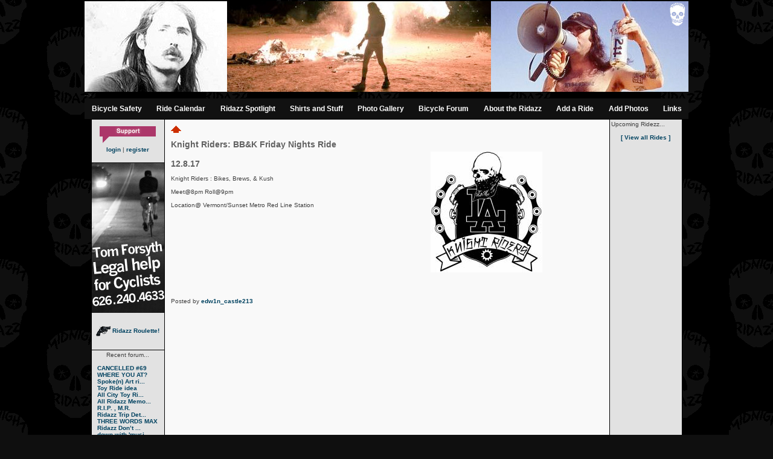

--- FILE ---
content_type: text/html; charset=UTF-8
request_url: http://midnightridazz.com/viewStory.php?storyId=10951
body_size: 4624
content:
<!DOCTYPE HTML PUBLIC "-//W3C//DTD HTML 4.01 Transitional//EN">
<html>
<head>
<title>Midnight Ridazz Bicycle Ride</title>
<LINK REL="SHORTCUT ICON" href="http://www.midnightridazz.com/favicon.ico">
<meta http-equiv="Content-Type" content="text/html; charset=iso-8859-1">
<link rel='stylesheet' type='text/css' href='css/style.css' ><script src="js/site.js" language="JavaScript"
type="text/javascript"></script><script language="javascript">AC_FL_RunContent = 0;</script>
<script src="AC_RunActiveContent.js" language="javascript"></script>
</head>
<body><center>
<table border="0" cellspacing="0" cellpadding="0" width="979">
  <tr><td colspan="2">
  <!--url's used in the movie-->
<!--text used in the movie-->
<!-- saved from url=(0013)about:internet -->
<!--<script language="javascript">
	if (AC_FL_RunContent == 0) {
		alert("This page requires AC_RunActiveContent.js.");
	} else {
		AC_FL_RunContent(
			'codebase', 'http://download.macromedia.com/pub/shockwave/cabs/flash/swflash.cab#version=9,0,0,0',
			'width', '979',
			'height', '114',
			'src', 'toyride',
			'quality', 'high',
			'pluginspage', 'http://www.macromedia.com/go/getflashplayer',
			'align', 'middle',
			'play', 'true',
			'loop', 'true',
			'scale', 'showall',
			'wmode', 'window',
			'devicefont', 'false',
			'id', 'toyride',
			'bgcolor', '#000000',
			'name', 'toyride',
			'menu', 'true',
			'allowFullScreen', 'false',
			'allowScriptAccess','sameDomain',
			'movie', 'toyride',
			'salign', ''
			); //end AC code
	}
</script>
<noscript>
	<object classid="clsid:d27cdb6e-ae6d-11cf-96b8-444553540000" codebase="http://download.macromedia.com/pub/shockwave/cabs/flash/swflash.cab#version=9,0,0,0" width="979" height="114" id="toyride" align="middle">
	<param name="allowScriptAccess" value="sameDomain" />
	<param name="allowFullScreen" value="false" />
	<param name="movie" value="toyride.swf" /><param name="quality" value="high" /><param name="bgcolor" value="#000000" />	<embed src="toyride.swf" quality="high" bgcolor="#3399ff" width="1200" height="114" name="toyride" align="middle" allowScriptAccess="sameDomain" allowFullScreen="false" type="application/x-shockwave-flash" pluginspage="http://www.macromedia.com/go/getflashplayer" />
	</object>
</noscript>-->
<a href="http://www.midnightridazz.com" name="top"><img src="images/header.jpg" border="0"></a>--><br>
						<table cellpadding="0" cellspacing="0" border="0"  width="100%" class="navBg">
<tr>
<td align="center" style="padding: 10px;">
<a class="mainNav" href="http://www.bikexprt.com/streetsmarts/usa/index.htm" target=_blank"> Bicycle Safety</a></td>
<td align="center" style="padding: 10px;">
<a class="mainNav" href="events.php"> Ride Calendar</a></td>
<td align="center" style="padding: 10px;">
<a class="mainNav" href="legends.php"> Ridazz Spotlight</a></td>
<td align="center" style="padding: 10px;">
<a class="mainNav" href="http://www.ibikeshirts.com"> Shirts and Stuff</a></td>
<td align="center" style="padding: 10px;">
<a class="mainNav" href="gallery.php"> Photo Gallery</a></td>
<td align="center" style="padding: 10px;">
<a class="mainNav" href="forums.php"> Bicycle Forum</a></td>
<td align="center" style="padding: 10px;">
<a class="mainNav" href="about.php"> About the Ridazz</a></td>
<td align="center" style="padding: 10px;">
<a class="mainNav" href="submitEvent.php"> Add a Ride</a></td>
<td align="center" style="padding: 10px;">
<a class="mainNav" href="submitFlick.php"> Add Photos</a></td>
<td align="center" style="padding: 10px;">
<a class="mainNav" href="links.php"> Links</a></td>
</tr>
</table>
</td>
				</tr>
				<tr height="1">
					<td colspan="2" class="borderLines"><img height="1" width="1" src="images/spacer.gif" border="0"></td>
				</tr>
			</table>
<table border="0" cellspacing="0" cellpadding="0" width="979" style="table-layout: fixed-width;">
  <tr><td class="borderLines" width="1"><img height="1" width="1" src="images/spacer.gif" border="0"></td>
    <td class="leftColumn" width="120" valign="top"><br><center>
    <!--<script type="text/javascript" language="JavaScript">
<!-- Copyright 2002 Bontrager Connection, LLC
//
// Type the number of images you are rotating.

NumberOfImagesToRotate = 23;

// Specify the first and last part of the image tag.

FirstPart = '<a href="https://www.paypal.com/cgi-bin/webscr?cmd=_donations&business=donate_to%40midnightridazz%2ecom&item_name=Midnight%20Ridazz%20Website%20Funds&no_shipping=1&return=http%3a%2f%2fwww%2emidnightridazz%2ecom&cancel_return=http%3a%2f%2fwww%2emidnightridazz%2ecom&cn=Put%20this%20money%20towards%2e%2e%2e&tax=0&currency_code=USD&lc=US&bn=PP%2dDonationsBF&charset=UTF%2d8"><img src="images/donate/intro';
LastPart = '.gif" height="28" width="93" border="0"></a>';

function printImage() {
var r = Math.ceil(Math.random() * NumberOfImagesToRotate);
document.write(FirstPart + r + LastPart);
}
//
</script>

 <script type="text/javascript" language="JavaScript"><!--
printImage();
//</script>
</center>-->
<a href="https://www.paypal.com/cgi-bin/webscr?cmd=_donations&business=donate_to%40midnightridazz%2ecom&item_name=Midnight%20Ridazz%20Website%20Funds&no_shipping=1&return=http%3a%2f%2fwww%2emidnightridazz%2ecom&cancel_return=http%3a%2f%2fwww%2emidnightridazz%2ecom&cn=Put%20this%20money%20towards%2e%2e%2e&tax=0&currency_code=USD&lc=US&bn=PP%2dDonationsBF&charset=UTF%2d8"><img src="images/donate/intro8.gif" height="28" width="93" border="0"></a>
<div align="center" style="padding: 5px 0px 5px 0px;"><a href="login.php?refurl=%2FviewStory.php%3FstoryId%3D10951">login</a> | <a href="registerx9849822.php?refurl=/viewStory.php">register</a></div>			
					<br><div class="borderLines" height="1">


			<img src="images/spacer.gif" width="120" height="1"></div>
			<a href="http://www.bicycleattorney.net">
<img src="http://www.midnightridazz.com/images/sponsors/tom_forsyth_bicycle_lawyer.jpg" border=0></a><br><br>
<br><center><a href="viewProfile.php?userId=21001"> <img src="images/gunicon.gif" align="absmiddle" border=0 hspace=0> Ridazz Roulette!</a></center><!--recent forum-------><br><br>
		<div class="borderLines" height="1">
			<img src="images/spacer.gif" width="120" height="1"></div>
		<div style="padding:2px;" class="rightColumn">
			 Recent forum...<br>
			<br>
			<table cellpadding="0" cellspacing="0" border="0">
<tr><td><a class="rightColumn" href="forums.php?topicId=19618">CANCELLED #69</a></td>
</tr>
<tr><td><a class="rightColumn" href="forums.php?topicId=19617">WHERE YOU AT?</a></td>
</tr>
<tr><td><a class="rightColumn" href="forums.php?topicId=19605">Spoke(n) Art ri...</a></td>
</tr>
<tr><td><a class="rightColumn" href="forums.php?topicId=213">Toy Ride idea</a></td>
</tr>
<tr><td><a class="rightColumn" href="forums.php?topicId=19614">All City Toy Ri...</a></td>
</tr>
<tr><td><a class="rightColumn" href="forums.php?topicId=19613">All Ridazz Memo...</a></td>
</tr>
<tr><td><a class="rightColumn" href="forums.php?topicId=19398">R.I.P. , M.R.</a></td>
</tr>
<tr><td><a class="rightColumn" href="forums.php?topicId=19616">Ridazz Trip Det...</a></td>
</tr>
<tr><td><a class="rightColumn" href="forums.php?topicId=8552">THREE WORDS MAX</a></td>
</tr>
<tr><td><a class="rightColumn" href="forums.php?topicId=19615">Ridazz Don’t ...</a></td>
</tr>
<tr><td><a class="rightColumn" href="forums.php?topicId=1894">down with 'musi...</a></td>
</tr>
<tr><td><a class="rightColumn" href="forums.php?topicId=9649">CHYNNA, CALL HO...</a></td>
</tr>
<tr><td><a class="rightColumn" href="forums.php?topicId=19612">Mini-Bike Rodeo...</a></td>
</tr>
<tr><td><a class="rightColumn" href="forums.php?topicId=19611">Missing Rida - ...</a></td>
</tr>
<tr><td><a class="rightColumn" href="forums.php?topicId=19610">20th Anniversar...</a></td>
</tr>
</table></div>
		<br><br><!--recent gallery -->		
		<div class="borderLines" height="1">
		<img src="images/spacer.gif" width="120" height="1"></div>
	<div style="padding:2px;" class="leftColumn">Recent gallery...<br><br>
		
		<a href="viewPhoto.php?artistId=657&galleryId=53178" class="rightColumn"><!--<img src="/images/gallery/small/tst_1605908418.jpg" border="0" class="thumbBorder" vspace="8"><br>-->Something Else</a>  <a href="viewPhoto.php?artistId=700&galleryId=53177" class="rightColumn"><!--<img src="/images/gallery/small/Passage437_DSC04727_1562635367.jpg" border="0" class="thumbBorder" vspace="8"><br>-->The Passage of a Few People Through a Rather Brief Moment in Time</a>  <a href="viewPhoto.php?artistId=700&galleryId=53176" class="rightColumn"><!--<img src="/images/gallery/small/Passage435_DSC04672_1562635293.jpg" border="0" class="thumbBorder" vspace="8"><br>-->The Passage of a Few People Through a Rather Brief Moment in Time</a>  <a href="viewPhoto.php?artistId=700&galleryId=53175" class="rightColumn"><!--<img src="/images/gallery/small/Passage435_DSC04651_1562635270.jpg" border="0" class="thumbBorder" vspace="8"><br>-->The Passage of a Few People Through a Rather Brief Moment in Time</a>  <a href="viewPhoto.php?artistId=700&galleryId=53174" class="rightColumn"><!--<img src="/images/gallery/small/Passage435_DSC04619_1562635228.jpg" border="0" class="thumbBorder" vspace="8"><br>-->The Passage of a Few People Through a Rather Brief Moment in Time</a>  <a href="viewPhoto.php?artistId=700&galleryId=53173" class="rightColumn"><!--<img src="/images/gallery/small/Passage432_DSC04369-2_1562635142.jpg" border="0" class="thumbBorder" vspace="8"><br>-->The Passage of a Few People Through a Rather Brief Moment in Time</a>  <a href="viewPhoto.php?artistId=700&galleryId=53172" class="rightColumn"><!--<img src="/images/gallery/small/Passage432_DSC04341_1562635121.jpg" border="0" class="thumbBorder" vspace="8"><br>-->The Passage of a Few People Through a Rather Brief Moment in Time</a>  <a href="viewPhoto.php?artistId=700&galleryId=53171" class="rightColumn"><!--<img src="/images/gallery/small/Passage432_DSC04275_1562635097.jpg" border="0" class="thumbBorder" vspace="8"><br>-->The Passage of a Few People Through a Rather Brief Moment in Time</a>  <a href="viewPhoto.php?artistId=700&galleryId=53170" class="rightColumn"><!--<img src="/images/gallery/small/Passage431_DSC04205_1562635003.jpg" border="0" class="thumbBorder" vspace="8"><br>-->The Passage of a Few People Through a Rather Brief Moment in Time</a>  <a href="viewPhoto.php?artistId=933&galleryId=53169" class="rightColumn"><!--<img src="/images/gallery/small/shadow car_1549692214.jpg" border="0" class="thumbBorder" vspace="8"><br>-->#84 - All City Toy Ride V</a>  <a href="viewPhoto.php?artistId=830&galleryId=53168" class="rightColumn"><!--<img src="/images/gallery/small/angel number 333_1536785815.jpg" border="0" class="thumbBorder" vspace="8"><br>-->Fry-Day NIGHT</a>  <a href="viewPhoto.php?artistId=46&galleryId=53167" class="rightColumn"><!--<img src="/images/gallery/small/angel number 444_1536785734.jpg" border="0" class="thumbBorder" vspace="8"><br>-->#33 - Swarm the Pier</a>  <a href="viewPhoto.php?artistId=654&galleryId=53166" class="rightColumn"><!--<img src="/images/gallery/small/angel number 222_1536785667.jpg" border="0" class="thumbBorder" vspace="8"><br>-->Hot Box Parties</a>  <a href="viewPhoto.php?artistId=1118&galleryId=53165" class="rightColumn"><!--<img src="/images/gallery/small/race_1533279886.jpeg" border="0" class="thumbBorder" vspace="8"><br>-->Bela Speed Star</a>  <a href="viewPhoto.php?artistId=1118&galleryId=53164" class="rightColumn"><!--<img src="/images/gallery/small/get ready_1533279835.jpeg" border="0" class="thumbBorder" vspace="8"><br>-->Bela Speed Star</a>  <a href="viewPhoto.php?artistId=1118&galleryId=53163" class="rightColumn"><!--<img src="/images/gallery/small/bela-speed-star-win_1533279597.jpeg" border="0" class="thumbBorder" vspace="8"><br>-->Bela Speed Star</a>  <a href="viewPhoto.php?artistId=456&galleryId=53162" class="rightColumn"><!--<img src="/images/gallery/small/tt56_24tt_1529387992.jpg" border="0" class="thumbBorder" vspace="8"><br>-->Taco Tuesdays</a>  <a href="viewPhoto.php?artistId=1117&galleryId=53161" class="rightColumn"><!--<img src="/images/gallery/small/bitmain-antminer-s7-4-73th-02 (1)_1526147472.jpg" border="0" class="thumbBorder" vspace="8"><br>-->data center</a>  <a href="viewPhoto.php?artistId=1116&galleryId=53160" class="rightColumn"><!--<img src="/images/gallery/small/Oscar_20170903_092756_1524957850.jpg" border="0" class="thumbBorder" vspace="8"><br>-->Handicapped Canines</a>  <a href="viewPhoto.php?artistId=31&galleryId=53159" class="rightColumn"><!--<img src="/images/gallery/small/cosmopolitantimes logo1_1523082735.jpg" border="0" class="thumbBorder" vspace="8"><br>-->#27 - Safety Ride</a>  <a href="viewPhoto.php?artistId=700&galleryId=53158" class="rightColumn"><!--<img src="/images/gallery/small/Passage430_DSC04191_1513811375.jpg" border="0" class="thumbBorder" vspace="8"><br>-->The Passage of a Few People Through a Rather Brief Moment in Time</a>  <a href="viewPhoto.php?artistId=700&galleryId=53157" class="rightColumn"><!--<img src="/images/gallery/small/Passage430_DSC04181_1513811359.jpg" border="0" class="thumbBorder" vspace="8"><br>-->The Passage of a Few People Through a Rather Brief Moment in Time</a>  <a href="viewPhoto.php?artistId=700&galleryId=53156" class="rightColumn"><!--<img src="/images/gallery/small/Passage429_DSCF5892_1513811345.jpg" border="0" class="thumbBorder" vspace="8"><br>-->The Passage of a Few People Through a Rather Brief Moment in Time</a>  <a href="viewPhoto.php?artistId=700&galleryId=53155" class="rightColumn"><!--<img src="/images/gallery/small/Passage429_DSCF5836_1513811331.jpg" border="0" class="thumbBorder" vspace="8"><br>-->The Passage of a Few People Through a Rather Brief Moment in Time</a>  <a href="viewPhoto.php?artistId=700&galleryId=53154" class="rightColumn"><!--<img src="/images/gallery/small/Passage426_DSC03895_1513811316.jpg" border="0" class="thumbBorder" vspace="8"><br>-->The Passage of a Few People Through a Rather Brief Moment in Time</a>  <a href="viewPhoto.php?artistId=700&galleryId=53153" class="rightColumn"><!--<img src="/images/gallery/small/Passage425_DSC03872_1513811302.jpg" border="0" class="thumbBorder" vspace="8"><br>-->The Passage of a Few People Through a Rather Brief Moment in Time</a>  <a href="viewPhoto.php?artistId=700&galleryId=53152" class="rightColumn"><!--<img src="/images/gallery/small/Passage425_DSC03857_1513811287.jpg" border="0" class="thumbBorder" vspace="8"><br>-->The Passage of a Few People Through a Rather Brief Moment in Time</a>  <a href="viewPhoto.php?artistId=700&galleryId=53151" class="rightColumn"><!--<img src="/images/gallery/small/Passage424_DSC03824_1513811273.jpg" border="0" class="thumbBorder" vspace="8"><br>-->The Passage of a Few People Through a Rather Brief Moment in Time</a>  <a href="viewPhoto.php?artistId=700&galleryId=53150" class="rightColumn"><!--<img src="/images/gallery/small/Passage424_DSC03816_1513811259.jpg" border="0" class="thumbBorder" vspace="8"><br>-->The Passage of a Few People Through a Rather Brief Moment in Time</a>  <a href="viewPhoto.php?artistId=700&galleryId=53149" class="rightColumn"><!--<img src="/images/gallery/small/Passage423_DSC03697_1513811245.jpg" border="0" class="thumbBorder" vspace="8"><br>-->The Passage of a Few People Through a Rather Brief Moment in Time</a>  <a href="viewPhoto.php?artistId=700&galleryId=53148" class="rightColumn"><!--<img src="/images/gallery/small/Passage423_DSC03615_1513811228.jpg" border="0" class="thumbBorder" vspace="8"><br>-->The Passage of a Few People Through a Rather Brief Moment in Time</a>  <a href="viewPhoto.php?artistId=700&galleryId=53147" class="rightColumn"><!--<img src="/images/gallery/small/Passage421_DSC03549_1513811213.jpg" border="0" class="thumbBorder" vspace="8"><br>-->The Passage of a Few People Through a Rather Brief Moment in Time</a>  <a href="viewPhoto.php?artistId=700&galleryId=53146" class="rightColumn"><!--<img src="/images/gallery/small/Passage419_DSC03506_1513811196.jpg" border="0" class="thumbBorder" vspace="8"><br>-->The Passage of a Few People Through a Rather Brief Moment in Time</a>  <a href="viewPhoto.php?artistId=700&galleryId=53145" class="rightColumn"><!--<img src="/images/gallery/small/Passage419_DSC03496_1513811177.jpg" border="0" class="thumbBorder" vspace="8"><br>-->The Passage of a Few People Through a Rather Brief Moment in Time</a>  <a href="viewPhoto.php?artistId=700&galleryId=53144" class="rightColumn"><!--<img src="/images/gallery/small/Passage418_DSC03469_1513811161.jpg" border="0" class="thumbBorder" vspace="8"><br>-->The Passage of a Few People Through a Rather Brief Moment in Time</a>  <a href="viewPhoto.php?artistId=700&galleryId=53143" class="rightColumn"><!--<img src="/images/gallery/small/Passage418_DSC03461_1513811143.jpg" border="0" class="thumbBorder" vspace="8"><br>-->The Passage of a Few People Through a Rather Brief Moment in Time</a>  <a href="viewPhoto.php?artistId=700&galleryId=53142" class="rightColumn"><!--<img src="/images/gallery/small/Passage417_DSC03446_1513811122.jpg" border="0" class="thumbBorder" vspace="8"><br>-->The Passage of a Few People Through a Rather Brief Moment in Time</a>  <a href="viewPhoto.php?artistId=700&galleryId=53141" class="rightColumn"><!--<img src="/images/gallery/small/Passage417_DSC03423_1513811105.jpg" border="0" class="thumbBorder" vspace="8"><br>-->The Passage of a Few People Through a Rather Brief Moment in Time</a>  <a href="viewPhoto.php?artistId=700&galleryId=53140" class="rightColumn"><!--<img src="/images/gallery/small/Passage416_DSC03390_1513811090.jpg" border="0" class="thumbBorder" vspace="8"><br>-->The Passage of a Few People Through a Rather Brief Moment in Time</a>  <a href="viewPhoto.php?artistId=700&galleryId=53139" class="rightColumn"><!--<img src="/images/gallery/small/Passage415_DSC03379_1513811074.jpg" border="0" class="thumbBorder" vspace="8"><br>-->The Passage of a Few People Through a Rather Brief Moment in Time</a>  <a href="viewPhoto.php?artistId=700&galleryId=53138" class="rightColumn"><!--<img src="/images/gallery/small/Passage412_DSC03249_1513811060.jpg" border="0" class="thumbBorder" vspace="8"><br>-->The Passage of a Few People Through a Rather Brief Moment in Time</a>  <a href="viewPhoto.php?artistId=700&galleryId=53137" class="rightColumn"><!--<img src="/images/gallery/small/Passage411_DSC03199_1513811045.jpg" border="0" class="thumbBorder" vspace="8"><br>-->The Passage of a Few People Through a Rather Brief Moment in Time</a>  <a href="viewPhoto.php?artistId=700&galleryId=53136" class="rightColumn"><!--<img src="/images/gallery/small/Passage411_DSC03158_1513811031.jpg" border="0" class="thumbBorder" vspace="8"><br>-->The Passage of a Few People Through a Rather Brief Moment in Time</a>  <a href="viewPhoto.php?artistId=700&galleryId=53135" class="rightColumn"><!--<img src="/images/gallery/small/Passage411_DSC03156-edit_1513811017.jpg" border="0" class="thumbBorder" vspace="8"><br>-->The Passage of a Few People Through a Rather Brief Moment in Time</a>  <a href="viewPhoto.php?artistId=700&galleryId=53134" class="rightColumn"><!--<img src="/images/gallery/small/Passage410_DSC03077_1513811001.jpg" border="0" class="thumbBorder" vspace="8"><br>-->The Passage of a Few People Through a Rather Brief Moment in Time</a>  <a href="viewPhoto.php?artistId=700&galleryId=53133" class="rightColumn"><!--<img src="/images/gallery/small/Passage409_DSC03064_1513810985.jpg" border="0" class="thumbBorder" vspace="8"><br>-->The Passage of a Few People Through a Rather Brief Moment in Time</a>  <a href="viewPhoto.php?artistId=700&galleryId=53132" class="rightColumn"><!--<img src="/images/gallery/small/Passage408_DSC03028_1513810969.jpg" border="0" class="thumbBorder" vspace="8"><br>-->The Passage of a Few People Through a Rather Brief Moment in Time</a>  <a href="viewPhoto.php?artistId=1115&galleryId=53131" class="rightColumn"><!--<img src="/images/gallery/small/Fuji Cardia Dual-P Fixie Goons 1_1511938507.jpg" border="0" class="thumbBorder" vspace="8"><br>-->Fixie Goons</a>  <a href="viewPhoto.php?artistId=1115&galleryId=53130" class="rightColumn"><!--<img src="/images/gallery/small/Fuji Cardia Dual-P Fixie Goons 2_1511938482.jpg" border="0" class="thumbBorder" vspace="8"><br>-->Fixie Goons</a>  <a href="viewPhoto.php?artistId=1115&galleryId=53129" class="rightColumn"><!--<img src="/images/gallery/small/Fuji Cardia Dual-P Fixie Goons 3_1511938456.jpg" border="0" class="thumbBorder" vspace="8"><br>-->Fixie Goons</a>  <a href="viewPhoto.php?artistId=1115&galleryId=53128" class="rightColumn"><!--<img src="/images/gallery/small/Ricoh EF2 Fixie Goons 2_1511938427.jpg" border="0" class="thumbBorder" vspace="8"><br>-->Fixie Goons</a>  <a href="viewPhoto.php?artistId=1111&galleryId=53127" class="rightColumn"><!--<img src="/images/gallery/small/Vivitar XC-3 Pier Pressure - CRANKMAS 10_1511938346.jpg" border="0" class="thumbBorder" vspace="8"><br>-->CRANK MOB . X . The Memorial</a>  <a href="viewPhoto.php?artistId=1111&galleryId=53126" class="rightColumn"><!--<img src="/images/gallery/small/Vivitar XC-3 Pier Pressure - CRANKMAS 09_1511938313.jpg" border="0" class="thumbBorder" vspace="8"><br>-->CRANK MOB . X . The Memorial</a>  <a href="viewPhoto.php?artistId=1111&galleryId=53125" class="rightColumn"><!--<img src="/images/gallery/small/Vivitar XC-3 Pier Pressure - CRANKMAS 11_1511938297.jpg" border="0" class="thumbBorder" vspace="8"><br>-->CRANK MOB . X . The Memorial</a>  <a href="viewPhoto.php?artistId=1111&galleryId=53124" class="rightColumn"><!--<img src="/images/gallery/small/Vivitar XC-3 Pier Pressure - CRANKMAS 06_1511938264.jpg" border="0" class="thumbBorder" vspace="8"><br>-->CRANK MOB . X . The Memorial</a>  </div><br><br>

		
		<div class="borderLines" height="1">
			<img src="images/spacer.gif" width="120" height="1"></div>
		<div style="padding:2px;" class="rightColumn">
							<div style="padding:0px;" class="leftColumn" align="center">
						
	</td>
					<td class="borderLines" width="1"><img height="1" width="1" src="images/spacer.gif" border="0"></td>
					<td width="729" height="500" valign="top" style="padding:10px 10px 10px 10px;" class="content" border="0" border="0">

<img src="images/home.gif" border="0" onClick="javascript:history.back();" style="cursor:pointer;"><br><br><table cellpadding="0" cellspacing="0" border="0">
<tr valign="top">
<td width="400">
<div class="title">Knight Riders: BB&amp;K Friday Nights Ride<BR><BR>12.8.17</div><br>
Knight Riders : Bikes, Brews, & Kush<br /> <br /> Meet@8pm Roll@9pm<br /> <br /> Location@ Vermont/Sunset Metro Red Line Station
</td>
<td width="30">&nbsp;</td>
<td><img src="/images/stories/small/Knight Riders LA_1474993305_1511994734.jpg" border="0" vspace="20" style="cursor:pointer;" onClick="popImage('%2Fimages%2Fstories%2Flarge%2FKnight+Riders+LA_1474993305_1511994734.jpg','185','200');"><br>
</td>
</tr>
</table>
<br><br>Posted <!--12.8.17--> by <a href="viewProfile.php?userId=43764">edw1n_castle213</a><br><br>
<br>
<br>
<br>
</td><td class="borderLines"><img height="1" width="1" src="images/spacer.gif" border="0"></td>
<td valign="top" class="rightColumn" width="120">
	<div style="padding:0px;" class="rightColumn">
		<div style="padding:0px;" class="rightColumn" align="left">
			
<div style="padding:2px;" class="leftColumn">Upcoming Ridezz...<br>
		<br>
<center><a href="http://midnightridazz.com/events.php">[ View all Rides ]</center></a>

    <br><br>	


</td>
<td class="borderLines" width="1"><img height="1" width="1" src="images/spacer.gif" border="0"></td>
</tr></table><table border="0" cellpadding="0" cellspacing="0" width="979">
	<tr height="1">
		<td class="borderLines" height="1"><img height="1" width="1" src="images/spacer.gif" border="0"></td>
		<td align="center" valign="top" class="borderLines" height="1"><img height="1" width="1" src="images/spacer.gif" border="0"></td>
		<td class="borderLines" width="1" height="1"><img height="1" width="1" src="images/spacer.gif" border="0"></td>
	</tr>
	<tr height="121"> 
    <td class="borderLines" height="121"><img height="1" width="1" src="images/spacer.gif" border="0"></td>
		<td align="center" valign="top" class="footer" height="121"><br>
			<br>
			<a class="footerNav" href="policies.php">Rulezz of the Ride</a>&nbsp;&nbsp;&nbsp;&nbsp;<a class="footerNav" href="submitEvent.php">Add a Ride / Event</a>&nbsp;&nbsp;&nbsp;&nbsp;<a class="footerNav" href="submitFlick.php">Add Photos</a>&nbsp;&nbsp;&nbsp;&nbsp;<a class="footerNav" href="contact.php">Contact Midnight Ridazz</a>&nbsp;&nbsp;&nbsp;&nbsp;<br>
			<div class="comments">
				All content © 2004-2008 Midnight Ridazz. Burn Hollywood burn.<br>
				 Midnight Ridazz(tm), Ridazz(tm) and Skull(tm) Reproduction without written permission prohibited.</div>
			 &nbsp;&nbsp;</td>
		<td class="borderLines" width="1" height="121"><img height="1" width="1" src="images/spacer.gif" border="0"></td>
	</tr>
  <tr>
    <td class="borderLines" colspan="3" height="1"><img height="1" width="1" src="images/spacer.gif"  border="0"></td>
  </tr>
</table>
</body>
</html>



--- FILE ---
content_type: text/css
request_url: http://midnightridazz.com/css/style.css
body_size: 1467
content:
body                  { color: #3e3e3e; font-size: 12px; font-family: Arial, Helvetica, sans-serif; background-color: #0f0f0f; background-image: url(../images/backgrounds/bg_skullmed.gif); margin: 2px; scrollbar-3dlight-color: #ADADAD; scrollbar-arrow-color: #525252; scrollbar-base-color: #ADADAD; scrollbar-darkshadow-color: #ADADAD; scrollbar-face-color: #ADADAD; scrollbar-highlight-color: #ADADAD; scrollbar-shadow-color: #ADADAD; scrollbar-track-color: #f9f9f9                  }

/***************************** general ************************************/

.supertitle      { color: #616161; font-size: 30px; font-family: Arial, Helvetica, Geneva, Swiss, SunSans-Regular; font-weight: bold; text-decoration: none }
td,div,span{font-family:Arial,Helvetica,Geneva,Swiss,SunSans-Regular; font-size:10px; color:#3E3E3E;}

.title {

	font-size:14px;

	font-weight:bold;

	font : 800;

	color: #616161;

}

.error{color: #f03;font-weight:bold;font-size: 14px;}

.hilite { color: #ff8e33; font-size: 12pt; font-weight: bold }

.img{border:0px;}

.loader,
.loader:after {
  border-radius: 50%;
  width: 10em;
  height: 10em;
}
.loader {
  margin: 60px auto;
  font-size: 10px;
  position: relative;
  text-indent: -9999em;
  border-top: 1.1em solid rgba(62, 62, 62, 0.2);
  border-right: 1.1em solid rgba(62, 62, 62, 0.2);
  border-bottom: 1.1em solid rgba(62, 62, 62, 0.2);
  border-left: 1.1em solid rgba(255, 255, 255, 0);
  -webkit-transform: translateZ(0);
  -ms-transform: translateZ(0);
  transform: translateZ(0);
  -webkit-animation: load8 1.1s infinite linear;
  animation: load8 1.1s infinite linear;
}
@-webkit-keyframes load8 {
  0% {
    -webkit-transform: rotate(0deg);
    transform: rotate(0deg);
  }
  100% {
    -webkit-transform: rotate(360deg);
    transform: rotate(360deg);
  }
}
@keyframes load8 {
  0% {
    -webkit-transform: rotate(0deg);
    transform: rotate(0deg);
  }
  100% {
    -webkit-transform: rotate(360deg);
    transform: rotate(360deg);
  }
}


/*****************************   page areas ***************************/

.content  { background-color: #f9f9f9 }

.leftColumn   { color: #3e3e3e; font-size: 10px; background-color: #e2e2e2 }

.rightColumn { color: #3e3e3e; font-size: 10px; background-color: #e2e2e2 }

.footer  { color: #e4e4e4; font-size: 10px; background-color: transparent; background-image: url("../images/footer.jpg") }

.navBg  { background-color: #111 }

.borderLines  { background-color: #000 }

img.thumbBorder{border:1px; border-color:#004260; border-style: solid;}



/************************** table rows **********************/.dark{background:#E2E2E2;}.light{background:#ECECEC;}.over{background:#B8C2C5;}td.tdsql{padding:2px 10px 2px 10px;}









/******************************* divs *****************************/

div.topics  { background-color: #e6e6e6; padding: 5px; width: 190px; min-height: 950px; border: solid 0 #000000 }

div.threads 

div.reply { background-color: #e6e6e6; width: 520; padding: 10px; margin: 5px; overflow-x: hidden }

div.flick {

	border: 0px solid #000000;

	padding:0px;

	background-color: #f9f9f9;

}/*width,height and overflow are set in backend*/

/***************************** links ************************************/

a   { color: #004260; font-size: 10px; font-family: Arial, Helvetica, Geneva, Swiss, SunSans-Regular; font-weight: bold; text-decoration: none }

a:visted{ color: #000000;} 

a:hover  { color: #f00 }



a.mainNav  { color: #fff; font-size: 12px }

a.mainNav:visited {color: #fff;}

a.mainNav:hover   { color: #fff; background-color: #f00 }

a.mainNavOn   { color: #4a8caa; font-size: 12px }

a.mainNavOn:visited  { color: #4a8caa }

a.mainNavOn:hover { color: #234d7b;}



a.footerNav{color: #fff; font-size: 11px;}

a.footerNav:visited {color: #fff;}

a.footerNav:hover { color: #fff; background-color: #f00;}

a.footerNavOn { color: #f00; font-size: 11px; padding: 2px;}

a.footerNavOn:visited { color: #f00;}

a.footerNavOn:hover { color: #004260;}



a.leftColumn{color: #004260;font-size: 10px;}

a.leftColumn:visited {color: #000000; }

a.leftColumn:hover {

	color: #f00;

}

a.rightColumn{color: #004260;font-size: 10px;}

a.rightColumn:visited {color: #000000; }

a.rightColumn:hover {

	color: #f00;

}



a.galleryLink{color: #004260;font-size:12px;font-weight: bold;text-decoration: none;padding-left:10px;}

a.galleryLink:visited { color: #000000;}

a.galleryLink:hover{color: #f00;} 



a.forumButton { color: #fff; font-size: 11px; font-weight: bold; text-decoration: none; background-color: #004260; padding: 2px }

a.forumButton:visited {}

a.forumButton:hover    { color: #fff; text-decoration: none; background-color: #f00 }

a.forumButton:active   { color: #000; text-decoration: none; background-color: #000 }



a.pgNav{color: #004260; font-size: 10px; font-weight: bold;text-decoration: none;}

a.pgNav:visted { color: #00000;}

a.pgNav:hover{

	color: #f00;

} 

.pgNavOn{color: #000000; font-size: 10px;}



/***************************** form fields ************************************/

textarea{font-family: Arial, Helvetica, sans-serif;font-size: 11px;}

input{font-family: Arial, Helvetica, sans-serif;font-size: 11px;}

textarea.body{ border: solid 1px #004260;}

input.field{ border: solid 1px #004260;}

input.button { color: white; font-weight: bold; background-color: #004260; text-align: center; border: solid 0 red; height: 14px;}
#id { }
